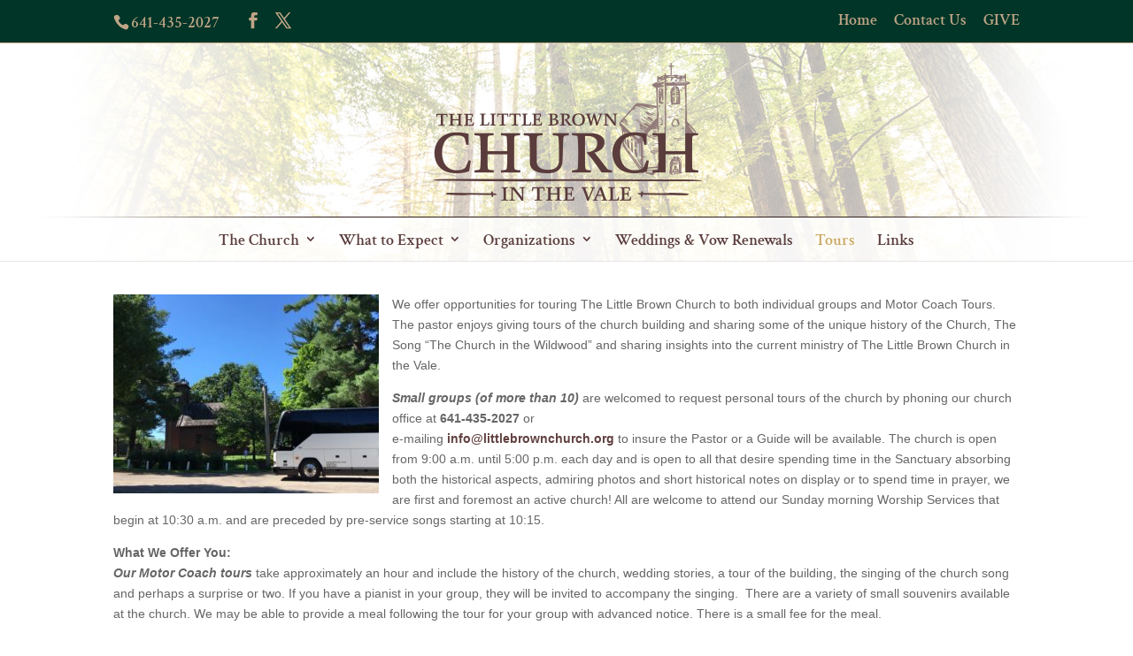

--- FILE ---
content_type: text/css
request_url: https://littlebrownchurch.org/wp-content/themes/LBC/style.css?ver=4.27.4
body_size: 11
content:
/*
Theme Name: Little Brown Church in the Vale
Description: Little Brown Church
Author: Antony Rozwadowski K Art and Design, Inc.
Template: Divi
*/


@import url("../Divi/style.css");

#footer-info { text-align: left; color: #FFFFFF; padding-bottom: 10px; float: left; }
		#footer-info a { font-weight: 700; color: #FFFFFF; }

--- FILE ---
content_type: text/css
request_url: https://littlebrownchurch.org/wp-content/et-cache/global/et-divi-customizer-global.min.css?ver=1739199416
body_size: 1542
content:
body,.et_pb_column_1_2 .et_quote_content blockquote cite,.et_pb_column_1_2 .et_link_content a.et_link_main_url,.et_pb_column_1_3 .et_quote_content blockquote cite,.et_pb_column_3_8 .et_quote_content blockquote cite,.et_pb_column_1_4 .et_quote_content blockquote cite,.et_pb_blog_grid .et_quote_content blockquote cite,.et_pb_column_1_3 .et_link_content a.et_link_main_url,.et_pb_column_3_8 .et_link_content a.et_link_main_url,.et_pb_column_1_4 .et_link_content a.et_link_main_url,.et_pb_blog_grid .et_link_content a.et_link_main_url,body .et_pb_bg_layout_light .et_pb_post p,body .et_pb_bg_layout_dark .et_pb_post p{font-size:14px}.et_pb_slide_content,.et_pb_best_value{font-size:15px}#et_search_icon:hover,.mobile_menu_bar:before,.mobile_menu_bar:after,.et_toggle_slide_menu:after,.et-social-icon a:hover,.et_pb_sum,.et_pb_pricing li a,.et_pb_pricing_table_button,.et_overlay:before,.entry-summary p.price ins,.et_pb_member_social_links a:hover,.et_pb_widget li a:hover,.et_pb_filterable_portfolio .et_pb_portfolio_filters li a.active,.et_pb_filterable_portfolio .et_pb_portofolio_pagination ul li a.active,.et_pb_gallery .et_pb_gallery_pagination ul li a.active,.wp-pagenavi span.current,.wp-pagenavi a:hover,.nav-single a,.tagged_as a,.posted_in a{color:#9a6b57}.et_pb_contact_submit,.et_password_protected_form .et_submit_button,.et_pb_bg_layout_light .et_pb_newsletter_button,.comment-reply-link,.form-submit .et_pb_button,.et_pb_bg_layout_light .et_pb_promo_button,.et_pb_bg_layout_light .et_pb_more_button,.et_pb_contact p input[type="checkbox"]:checked+label i:before,.et_pb_bg_layout_light.et_pb_module.et_pb_button{color:#9a6b57}.footer-widget h4{color:#9a6b57}.et-search-form,.nav li ul,.et_mobile_menu,.footer-widget li:before,.et_pb_pricing li:before,blockquote{border-color:#9a6b57}.et_pb_counter_amount,.et_pb_featured_table .et_pb_pricing_heading,.et_quote_content,.et_link_content,.et_audio_content,.et_pb_post_slider.et_pb_bg_layout_dark,.et_slide_in_menu_container,.et_pb_contact p input[type="radio"]:checked+label i:before{background-color:#9a6b57}a{color:#61413f}.et_secondary_nav_enabled #page-container #top-header{background-color:#003527!important}#et-secondary-nav li ul{background-color:#003527}#et-secondary-nav li ul{background-color:#4c2100}#top-header,#top-header a{color:#bfa587}#et-secondary-nav li ul a{color:#ffffff}.et_header_style_centered .mobile_nav .select_page,.et_header_style_split .mobile_nav .select_page,.et_nav_text_color_light #top-menu>li>a,.et_nav_text_color_dark #top-menu>li>a,#top-menu a,.et_mobile_menu li a,.et_nav_text_color_light .et_mobile_menu li a,.et_nav_text_color_dark .et_mobile_menu li a,#et_search_icon:before,.et_search_form_container input,span.et_close_search_field:after,#et-top-navigation .et-cart-info{color:#5a3c3c}.et_search_form_container input::-moz-placeholder{color:#5a3c3c}.et_search_form_container input::-webkit-input-placeholder{color:#5a3c3c}.et_search_form_container input:-ms-input-placeholder{color:#5a3c3c}#top-header,#top-header a,#et-secondary-nav li li a,#top-header .et-social-icon a:before{font-size:18px}#top-menu li a{font-size:18px}body.et_vertical_nav .container.et_search_form_container .et-search-form input{font-size:18px!important}#top-menu li.current-menu-ancestor>a,#top-menu li.current-menu-item>a,#top-menu li.current_page_item>a{color:#cca861}#main-footer{background-color:#003527}#main-footer .footer-widget h4,#main-footer .widget_block h1,#main-footer .widget_block h2,#main-footer .widget_block h3,#main-footer .widget_block h4,#main-footer .widget_block h5,#main-footer .widget_block h6{color:#9a6b57}.footer-widget li:before{border-color:#9a6b57}.bottom-nav,.bottom-nav a,.bottom-nav li.current-menu-item a{color:#bfa587}#et-footer-nav .bottom-nav li.current-menu-item a{color:#ffffff}.bottom-nav,.bottom-nav a{font-size:16px}#footer-bottom .et-social-icon a{color:#ffffff}@media only screen and (min-width:981px){.et_pb_section{padding:2% 0}.et_pb_fullwidth_section{padding:0}.et_pb_row{padding:1% 0}#main-footer .footer-widget h4,#main-footer .widget_block h1,#main-footer .widget_block h2,#main-footer .widget_block h3,#main-footer .widget_block h4,#main-footer .widget_block h5,#main-footer .widget_block h6{font-size:24px}.et_header_style_left #et-top-navigation,.et_header_style_split #et-top-navigation{padding:100px 0 0 0}.et_header_style_left #et-top-navigation nav>ul>li>a,.et_header_style_split #et-top-navigation nav>ul>li>a{padding-bottom:100px}.et_header_style_split .centered-inline-logo-wrap{width:200px;margin:-200px 0}.et_header_style_split .centered-inline-logo-wrap #logo{max-height:200px}.et_pb_svg_logo.et_header_style_split .centered-inline-logo-wrap #logo{height:200px}.et_header_style_centered #top-menu>li>a{padding-bottom:36px}.et_header_style_slide #et-top-navigation,.et_header_style_fullscreen #et-top-navigation{padding:91px 0 91px 0!important}.et_header_style_centered #main-header .logo_container{height:200px}.et_header_style_centered #logo{max-height:100%}.et_pb_svg_logo.et_header_style_centered #logo{height:100%}.et_fixed_nav #page-container .et-fixed-header#top-header{background-color:#003527!important}.et_fixed_nav #page-container .et-fixed-header#top-header #et-secondary-nav li ul{background-color:#003527}.et-fixed-header #top-menu a,.et-fixed-header #et_search_icon:before,.et-fixed-header #et_top_search .et-search-form input,.et-fixed-header .et_search_form_container input,.et-fixed-header .et_close_search_field:after,.et-fixed-header #et-top-navigation .et-cart-info{color:#5a3c3c!important}.et-fixed-header .et_search_form_container input::-moz-placeholder{color:#5a3c3c!important}.et-fixed-header .et_search_form_container input::-webkit-input-placeholder{color:#5a3c3c!important}.et-fixed-header .et_search_form_container input:-ms-input-placeholder{color:#5a3c3c!important}.et-fixed-header #top-menu li.current-menu-ancestor>a,.et-fixed-header #top-menu li.current-menu-item>a,.et-fixed-header #top-menu li.current_page_item>a{color:#cca861!important}.et-fixed-header#top-header a{color:#bfa587}}@media only screen and (min-width:1350px){.et_pb_row{padding:13px 0}.et_pb_section{padding:27px 0}.single.et_pb_pagebuilder_layout.et_full_width_page .et_post_meta_wrapper{padding-top:40px}.et_pb_fullwidth_section{padding:0}}	h1,h2,h3,h4,h5,h6{font-family:'Crimson Text',Georgia,"Times New Roman",serif}body,input,textarea,select{font-family:'Droid Sans',sans-serif}#main-header,#et-top-navigation{font-family:'Crimson Text',Georgia,"Times New Roman",serif}#top-header .container{font-family:'Crimson Text',Georgia,"Times New Roman",serif}body #page-container #sidebar{width:30%}body #page-container #left-area{width:70%}.et_right_sidebar #main-content .container:before{right:30%!important}.et_left_sidebar #main-content .container:before{left:30%!important}#main-header{background-image:url(https://littlebrownchurch.org/wp-content/uploads/2016/04/trees-header-bg.jpg);background-repeat:no-repeat;background-position:center top}@media only screen and (max-width:768px){img#logo{max-width:100%!important;max-height:100%!important;height:130px!important}}@media only screen and (max-width:980px){img#logo{max-width:100%!important;max-height:100%!important;height:130px!important}}.et_header_style_centered #top-menu &gt;li &gt;a{padding-bottom:16px!important;padding-top:16px!important}#top-menu .menu-item-has-children &gt;a:first-child::after,#et-secondary-nav .menu-item-has-children &gt;a:first-child::after{padding-top:14px!important}div#top-header{border-bottom:1px solid #bfa587}#et-secondary-menu &gt;ul &gt;li:last-child a{color:#FFFFFF;font-weight:bold}.et_header_style_centered #top-menu>li>a{padding-bottom:16px!important;padding-top:16px!important}#top-menu .menu-item-has-children>a:first-child::after,#et-secondary-nav .menu-item-has-children>a:first-child::after{padding-top:14px!important}